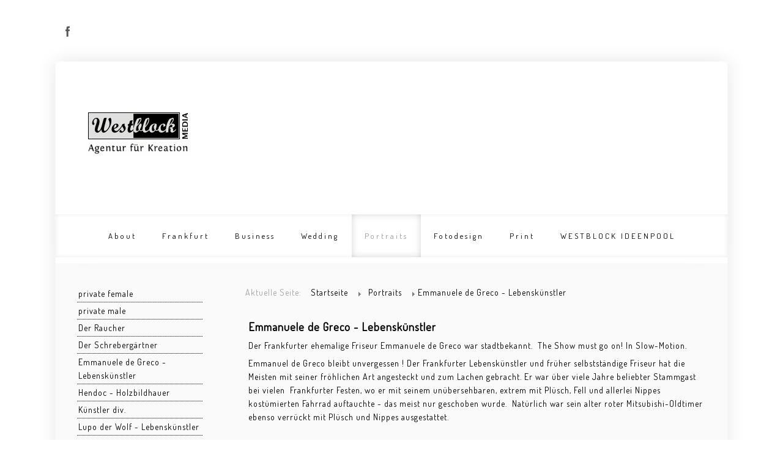

--- FILE ---
content_type: text/html; charset=utf-8
request_url: https://www.westblock-fotodesign.de/index.php/portraits/emmanuele-de-greco
body_size: 10951
content:

 





<!DOCTYPE html PUBLIC "-//W3C//DTD XHTML 1.0 Transitional//EN" "http://www.w3.org/TR/xhtml1/DTD/xhtml1-transitional.dtd">
<html xmlns="http://www.w3.org/1999/xhtml" xml:lang="de-de" lang="de-de" >
<head>
<base href="https://www.westblock-fotodesign.de/index.php/portraits/emmanuele-de-greco" />
	<meta http-equiv="content-type" content="text/html; charset=utf-8" />
	<meta name="keywords" content="westblock, jim brutto, frankfurt, fotograf, fotografie, fotostudio, fotodesign, werbefotografie, business, portraits, fine art, prints, reportagen, events, medizin, gesundheit, hochzeitsfotograf, ärzte, kliniken, krankenhäuser, photos, mode, produkt, gesundheitswesen, messe, wedding
" />
	<meta name="rights" content="WESTBLOCK MEDIA" />
	<meta name="description" content="WESTBLOCK FOTODESIGN|| Business-, Event-, Portrait- und Werbe-Fotografie | Foto-Produktionen | Verlag" />
	<meta name="generator" content="Joomla! - Open Source Content Management" />
	<title>Westblock Fotodesign - Emmanuele de Greco - Lebenskünstler</title>
	<link href="https://www.westblock-fotodesign.de/index.php/component/search/?Itemid=161&amp;format=opensearch" rel="search" title="Suchen Westblock Fotodesign" type="application/opensearchdescription+xml" />
	<link href="/templates/joomlage0081-canvas/favicon.ico" rel="shortcut icon" type="image/vnd.microsoft.icon" />
	<script type="application/json" class="joomla-script-options new">{"csrf.token":"8f70d3b16e872c54610bd10a39ddf69d","system.paths":{"root":"","base":""}}</script>
	<script src="/media/jui/js/jquery.min.js?b25bfa9502d8f0ec43534c9083cd9bd6" type="text/javascript"></script>
	<script src="/media/jui/js/jquery-noconflict.js?b25bfa9502d8f0ec43534c9083cd9bd6" type="text/javascript"></script>
	<script src="/media/jui/js/jquery-migrate.min.js?b25bfa9502d8f0ec43534c9083cd9bd6" type="text/javascript"></script>
	<script src="/media/system/js/caption.js?b25bfa9502d8f0ec43534c9083cd9bd6" type="text/javascript"></script>
	<script src="/media/system/js/mootools-core.js?b25bfa9502d8f0ec43534c9083cd9bd6" type="text/javascript"></script>
	<script src="/media/system/js/core.js?b25bfa9502d8f0ec43534c9083cd9bd6" type="text/javascript"></script>
	<script src="/media/system/js/mootools-more.js?b25bfa9502d8f0ec43534c9083cd9bd6" type="text/javascript"></script>
	<!--[if lt IE 9]><script src="/media/system/js/html5fallback.js?b25bfa9502d8f0ec43534c9083cd9bd6" type="text/javascript"></script><![endif]-->
	<script src="/media/jui/js/bootstrap.min.js?b25bfa9502d8f0ec43534c9083cd9bd6" type="text/javascript"></script>
	<script type="text/javascript">
jQuery(window).on('load',  function() {
				new JCaption('img.caption');
			});
	</script>
	<style type="text/css">.sige_cont_0 {width:247px;height:178px;float:left;display:inline-block;}
</style>
	<link rel="stylesheet" href="https://www.westblock-fotodesign.de/plugins/content/sige/plugin_sige/sige.css" type="text/css" media="screen" />
<script type="text/javascript" src="https://www.westblock-fotodesign.de/plugins/content/sige/plugin_sige/lytebox.js"></script>
<link rel="stylesheet" href="https://www.westblock-fotodesign.de/plugins/content/sige/plugin_sige/lytebox.css" type="text/css" media="screen" />

   

<link rel="stylesheet" href="/templates/system/css/system.css" type="text/css" />
<link rel="stylesheet" href="/templates/joomlage0081-canvas/css/reset.css" type="text/css" />
<link rel="stylesheet" href="/templates/joomlage0081-canvas/css/typo.css" type="text/css" />
<link rel="stylesheet" href="/templates/joomlage0081-canvas/css/bootstrap.css" type="text/css" />
<link rel="stylesheet" href="/templates/joomlage0081-canvas/css/font-awesome.css" type="text/css" />
<link rel="stylesheet" href="/templates/joomlage0081-canvas/css/animate.css" type="text/css" />
<link rel="stylesheet" href="/templates/joomlage0081-canvas/css/template.css" type="text/css" />
<link rel="stylesheet" href="/templates/joomlage0081-canvas/css/nexus.css" type="text/css" />

<!-- Font weight required for Headings and Titles -->
<link href='https://fonts.googleapis.com/css?family=Raleway:400,300,200,100,500,700,800,900,600' rel='stylesheet' type='text/css'>


<meta name="viewport" content="width=device-width, initial-scale=1, maximum-scale=1"/>
<link rel="stylesheet" href="/templates/joomlage0081-canvas/css/responsive-nav.css" type="text/css" />
<link rel="stylesheet" href="/templates/joomlage0081-canvas/css/responsive-nav-style.css" type="text/css" />
<link rel="stylesheet" href="/templates/joomlage0081-canvas/css/responsive.css" type="text/css" />


<style type="text/css">body{font-family:Lucida Sans Unicode, Lucida Grande, sans-serif }</style>


<link rel="stylesheet" type="text/css" href="https://fonts.googleapis.com/css?family=Ubuntu" />
<style type="text/css">h2{font-family:Ubuntu }</style>
<style type="text/css">.accordion div.accordion-group div.accordion-heading strong a.accordion-toggle{font-family:Ubuntu }</style>

<link rel="stylesheet" type="text/css" href="https://fonts.googleapis.com/css?family=Raleway" />
<style type="text/css">.module h3, .module_menu h3{font-family:Raleway }</style>

<link rel="stylesheet" type="text/css" href="https://fonts.googleapis.com/css?family=Happy Monkey" />
<style type="text/css">#hornav{font-family:Happy Monkey }</style>

<link rel="stylesheet" type="text/css" href="https://fonts.googleapis.com/css?family=Sans-Serif" />
<style type="text/css">.logo-text a{font-family:Sans-Serif }</style>



<style type="text/css">

/*-------------------------------------------------------------*/
/*---------------Start Global Parmameters Styling--------------*/
/*-------------------------------------------------------------*/

/*--Set Template Width--*/
.wrapper960, .backgrounds .content_background{width:1100px;}

@media only screen and (min-width: 960px) and (max-width: 1100px) {
.wrapper960 {width:960px !important;}
}

/*--Set Body Color--*/ 
body{background-color:#ffffff;}

/*--Set Background Image--*/ 
html{background:none !important;}

/*--End Background Image--*/

/*--Body font size--*/
body{font-size: 14px}


/*-------------------------------------------------------------*/
/*----------------------Wrapper Borders Styling----------------*/
/*-------------------------------------------------------------*/

/*--Set Border Radius on Top of Header Wrappers--*/
#header, #container_logo_menu_mobile .wrapper960{
	border-top-right-radius: 10px!important;
	border-top-left-radius: 10px!important;
}


/*--Set Border Color left and right on all Wrappers and contact slider--*/
#slideshow, #top_modules, #bottom_modules, #base, #main, #copyright-footermenu, #header, div#slide-contact.accordion div.accordion-group div.accordion-heading, #container_logo_menu_mobile .wrapper960, #mobile_search .inputbox{
    border-color: #f8f9f9!important;
}


/*--Set Border Radius on Bottom of Footer/copyright Wrappers--*/
#copyright-footermenu{
	border-bottom-right-radius: 10px!important;
	border-bottom-left-radius: 10px!important;
}

/*-------------------------------------------------------------*/
/*-----------------End Wrapper Borders Styling-----------------*/
/*-------------------------------------------------------------*/


/*-------------------------------------------------------------*/
/*----------------------Buttons Styling------------------------*/
/*-------------------------------------------------------------*/
/*--Styles Button Color--*/
.content_vote .btn, .btn.dropdown-toggle, .pager.pagenav a, .pager a, 
.btn-primary, span.content_vote input.btn, .btn,
.input-append .add-on, .input-prepend .add-on,
.btn.active, .btn:active, .btn:hover,.pagination ul,.readmore a.btn{background-color: #999999; border-color: #999999; }

#main span.content_vote input.btn{background-color: #999999 !important;}

/*buttons text, icons carets color styling*/
#main a.btn, #main a:hover.btn, button.btn, .pagenav, #main a.pagenav, #main a:hover.pagenav, #main ul.pager li.previous a, #main ul.pager li.next a, i, span.content_vote input.btn{color: #ffffff !important;}
.caret{border-top: 4px solid #ffffff !important;}
#main div#editor-xtd-buttons.btn-toolbar div.btn-toolbar a.btn,span.add-on{color: #ffffff !important; background-color: #999999 !important;}

.dropdown-menu li > a:hover,
.dropdown-menu li > a:focus,
.dropdown-submenu:hover > a {background-color: #999999 !important;}

/*--Print/Email Button Group Styling--*/
.btn-group a.btn, .btn-group > .btn, .btn-group > .dropdown-menu{background-color: #999999 !important; border-color: #999999 !important;}

/*--Print/Email Button Group icons,caret,text color styling--*/
div.btn-group a.btn i,div.btn-group ul.dropdown-menu li a i, #main div.btn-group ul.dropdown-menu li a, #main div.btn-group ul.dropdown-menu li a:hover{color: #ffffff !important;}
div.btn-group a.btn span.caret{border-top: 4px solid #ffffff !important;}
div.btn-group a.btn span.icon-cog{color: #ffffff !important;}

/*-------------------------------------------------------------*/
/*--------------------End Buttons Styling----------------------*/
/*-------------------------------------------------------------*/

/*--Input Boxes Styling - background color and text color--*/
.form-search input, .form-search textarea, .form-search select, 
.form-search .help-inline, .form-search .uneditable-input, 
.form-search .input-prepend, .form-search .input-append, 
.form-inline input, .form-inline textarea, .form-inline select, 
.form-inline .help-inline, .form-inline .uneditable-input,  
.form-horizontal input, .form-horizontal textarea, 
.form-horizontal select, .form-horizontal .help-inline, 
.form-horizontal .uneditable-input, .form-horizontal .input-prepend, 
.form-horizontal .input-append
{background-color:#ffffff !important; border-color: #ffffff !important; color: #999999 !important;}


/*--Tags Styling - background color and text color--*/
div.tags span a.label {background-color: #999999 !important;}
#main div.tags span a.label{color: #ffffff !important;}


/*-------------------------------------------------------------*/
/*---------------End Global Parmameters Styling----------------*/
/*-------------------------------------------------------------*/



/*--Load script to convert hex color to rgba--*/ 

/*-------------------------------------------------------------*/
/*------------Start Header Block Parmameters Styling-----------*/
/*-------------------------------------------------------------*/

/*--Header Wrapper background color and Opacity setting, logo/menu responsive container, container social mobile set color--*/

#header.block_holder, #container_logo_menu_mobile .wrapper960{
    background-color: #ffffff;
    background-color: rgba(255,255,255, 1 );
}


/*-----------------------Search Styling-------------------------------*/ 
/*--search background color-- */
#search input#mod-search-searchword.inputbox, #mobile_search .inputbox{background-color: #ffffff !important;}

/*--search text color-- */
#search input#mod-search-searchword.inputbox, #mobile_search .inputbox{color: #787878 !important;}

/*--search box positioning-- */
#search{top: -70px}
#search{right: 0px}
/*---------------------End Search Styling ----------------------------*/

/*----------------Social Icons Color Styling -----------*/ 
	
	/*--Social Icons Color light --*/ 
	#social ul li a{background-position: 0px 0px;}

	/*--------------End Social Icons Styling --------------*/


/*---------------------Header Custom Module Styling------------------------*/ 

/*--header custom module text color-- */
#custom{color: #a8a8a8}

/*--header custom module links colors-- */
#custom a{color: #a8a8a8}
#custom a:hover{color: #a8a8a8}

/*--header custom module positioning-- */
#custom{top: 0px}
#custom{left: 0px}

/*--------------------End Header Custom Module Styling---------------------*/

/*-------------------------------------------------------------*/
/*------------End Header Block Parmameters Styling-------------*/
/*-------------------------------------------------------------*/

/*-----------------------------------------------------------------*/
/*--------------------------Start Logo Styling---------------------*/
/*-----------------------------------------------------------------*/
/*--Set Logo Image position and locate logo image file--*/ 
#logo{left:50px}
#logo{top:80px}

.logo a {background: url(/images/content/logo_westblock_grau_170x74.gif) no-repeat; z-index:1;}
/*--End Set Logo Image position and locate logo image file--*/ 

/*--Text Colors for Logo and Slogan--*/ 
.logo-text a {color: #999999 }
p.site-slogan {color: #999999 }
/*-----------------------------------------------------------------*/
/*------------------------End Logo Styling-------------------------*/
/*-----------------------------------------------------------------*/

/*-----------------------------------------------------------------*/
/*--------------------------Start Menu Styling---------------------*/
/*-----------------------------------------------------------------*/
/*--Hornav Ul text color and dropdown background color and hornav hover color--*/
#hornav ul li a{color: #000000 }
#subMenusContainer ul, #subMenusContainer ol{background-color: #ffffff}
#subMenusContainer ul, #subMenusContainer ol{border:1px solid #ffffff}


#hornav li.active a, #hornav li.visited a, #hornav li:hover a, #hornav .mainMenuParentBtnFocused, #hornav .mainMenuParentBtnFocused:hover {color: #999999}
#hornav li.active a, #hornav li.visited a, #hornav li:hover a, #hornav .mainMenuParentBtnFocused, #hornav .mainMenuParentBtnFocused:hover {background-color: #ffffff}

/*--Hornav Bar Color-- */
#hornav {background-color: #ffffff }

/*--Hornav dropdown text color and text hover color-- */
#subMenusContainer a {color: #000000}
#subMenusContainer a:hover, #subMenusContainer a:focus, #subMenusContainer a.subMenuParentBtnFocused {color: #cccccc}


/*--Responsive Menu Toggle Switch-- Check to see if hornav hover color is white. If so then use Hover text color. Reason for this is the toggle requires
a background color other than white to show the menu image lines */
#nav-toggle {background-color: #999999}


/*--Responsive Menu nav a background color-- */
#nav a{background-color: #ffffff }

/*--Responsive Menu nav a text color-- */
#nav a{color: #999999 }
#nav a{background-color: #ffffff }

/*--Responsive Menu nav a sub menu item background color,link color,link hover color-- */
#nav ul ul a{color: #000000}
#nav ul ul a:hover{color: #cccccc}
#nav ul ul a{background-color: #ffffff}

/*-----------------------------------------------------------------*/
/*--------------------------End Menu Styling-----------------------*/
/*-----------------------------------------------------------------*/

/*-----------------------------------------------------------------*/
/*-------------Start Slideshow Block Parmameters Styling-----------*/
/*-----------------------------------------------------------------*/

/*--Slideshow Wrapper background color and Opacity setting--*/

#slideshow.block_holder{
    background-color: #ffffff;
    background-color: rgba(255,255,255, 1 );
}


/*--Slideshow Navigation color and Opacity setting--*/

.nivo-controlNavHolder{
    background-color: #ffffff;
    background-color: rgba(255,255,255, 0.1 );
}

/*-----------------------------------------------------------------*/
/*--------------End Slideshow Block Parmameters Styling------------*/
/*-----------------------------------------------------------------*/

/*-------------------------------------------------------------*/
/*--------Start Top Module Block Parmameters Styling--------*/
/*-------------------------------------------------------------*/

/*--Wrapper background color and Opacity setting--*/

#top_modules.block_holder{
    background-color: #ffffff;
    background-color: rgba(255,255,255, 1 );
}

/*--Container Text Color--*/
#top_modules{color:#999999 !important; }

/*--Container Link Color--*/
#top_modules a{color:#999999 !important; }

/*--Container Link Hover Color--*/
#top_modules a:hover{color:#999999 !important; }

/*--Container Module Head Text Color--*/
#top_modules .module h3, #top_modules .module_menu h3{color:#999999 !important; }

/*--Container Menu Link Color--*/
#top_modules .module ul.menu li a, #top_modules .module_menu ul.menu li a{color:#999999 !important; }
#top_modules .module ul a, #top_modules .module_menu ul a{border-color:#999999 !important; }

/*--Container Menu Link Hover Color--*/
#top_modules .module ul.menu li a:hover, #top_modules .module_menu ul.menu li a:hover{color:#999999 !important; }
#top_modules .module ul a:hover, #top_modules .module_menu ul a:hover{border-color:#999999 !important; }

/*-------------------------------------------------------------*/
/*---------End top Module Block Parmameters Styling---------*/
/*-------------------------------------------------------------*/


/*-------------------------------------------------------------*/
/*--------Start Main Content Block Parmameters Styling--------*/
/*-------------------------------------------------------------*/
/*--Wrapper background color and Opacity setting--*/

#main.block_holder{
    background-color: #fafafa;
    background-color: rgba(250,250,250, 1 );
}

/*--Article Title Color--*/ 
#content_full h2, #content_full h2 a:link, #content_full h2 a:visited, #content_full .content_header, #content_full .articleHead, #content_remainder h2, #content_remainder h2 a:link, #content_remainder h2 a:visited, #content_remainder .content_header, #content_remainder .articleHead, .breadcrumb li{color: #a2a2a2 !important;  }

/*--Container Text Color--*/
#main, ul.breadcrumb li span{color:#000000 !important; }

/*--Container Link Color--*/
#main a, .module ul.breadcrumb li a, .module_menu ul.breadcrumb li a{color:#a2a2a2 !important; }

/*--Container Link Hover Color--*/
#main a:hover{color:#a2a2a2 !important; }

/*--Container Module Head Text Color--*/
.sidecol_block .module h3, .sidecol_block .module_menu h3, .contenttop .module h3, .contenttop .module_menu h3, .contentbottom .module h3, .contentbottom .module_menu h3{color:#a2a2a2 !important; }

/*--Container Menu Link Color--*/
#main .module ul.menu li a, #main .module_menu ul.menu li a{color:#000000 !important; }
#main .module ul a, #main .module_menu ul a{border-color:#000000 !important; }

/*--Container Menu Link Hover Color--*/
#main .module ul.menu li a:hover, #main .module_menu ul.menu li a:hover{color:#858585 !important; }
#main .module ul a:hover, #main .module_menu ul a:hover{border-color:#858585 !important; }


/*--Accordion Headings (background color set to #main wrapper color--*/
div#slide-contact.accordion div.accordion-group div.accordion-heading{background-color: #fafafa !important; } 

/*-------------------------------------------------------------*/
/*---------End Main Content Block Parmameters Styling---------*/
/*-------------------------------------------------------------*/



/*-------------------------------------------------------------*/
/*--------Start Bottom Module Block Parmameters Styling--------*/
/*-------------------------------------------------------------*/
/*--Wrapper background color and Opacity setting--*/

#bottom_modules.block_holder{
    background-color: #ffffff;
    background-color: rgba(255,255,255, 1 );
}

/*--Container Text Color--*/
#bottom_modules{color:#999999 !important; }

/*--Container Link Color--*/
#bottom_modules a{color:#999999 !important; }

/*--Container Link Hover Color--*/
#bottom_modules a:hover{color:#999999 !important; }

/*--Container Module Head Text Color--*/
#bottom_modules .module h3, #bottom_modules .module_menu h3{color:#999999; }

/*--Container Menu Link Color--*/
#bottom_modules .module ul.menu li a, #bottom_modules .module_menu ul.menu li a{color:#999999 !important; }
#bottom_modules .module ul a, #bottom_modules .module_menu ul a{border-color:#999999 !important; }

/*--Container Menu Link Hover Color--*/
#bottom_modules .module ul.menu li a:hover, #bottom_modules .module_menu ul.menu li a:hover{color:#999999 !important;}
#bottom_modules .module ul a:hover, #bottom_modules .module_menu ul a:hover{border-color:#999999 !important; }


/*-------------------------------------------------------------*/
/*---------End Bottom Module Block Parmameters Styling---------*/
/*-------------------------------------------------------------*/

/*-------------------------------------------------------------*/
/*--------Start base Module Block Parmameters Styling--------*/
/*-------------------------------------------------------------*/

/*--Wrapper background color and Opacity setting--*/

#base.block_holder{
    background-color: #ebebeb;
    background-color: rgba(235,235,235, 1 );
}

/*--Container Text Color--*/
#base{color:#616161 !important;}

/*--Container Link Color--*/
#base a{color:#006a78 !important;}

/*--Container Link Hover Color--*/
#base a:hover{color:#ff4013 !important; }

/*--Container Module Head Text Color--*/
#base .module h3, #base .module_menu h3{color:#000000; }

/*--Container Menu Link Color--*/
#base .module ul.menu li a, #base .module_menu ul.menu li a{color:#ffffff !important; }
#base .module ul a, #base .module_menu ul a{border-color:#ffffff !important; }

/*--Container Menu Link Hover Color--*/
#base .module ul.menu li a:hover, #base .module_menu ul.menu li a:hover{color:#ffffff !important;}
#base .module ul a:hover, #base .module_menu ul a:hover{border-color:#ffffff !important;}

/*-------------------------------------------------------------*/
/*---------End base Module Block Parmameters Styling---------*/
/*-------------------------------------------------------------*/


/*-----------------------------------------------------------------*/
/*--------Start Copright / Footer Block Parmameters Styling--------*/
/*-----------------------------------------------------------------*/
/*--Wrapper background color and Opacity setting--*/

#copyright-footermenu.block_holder{
    background-color: #ffffff;
    background-color: rgba(255,255,255, 1 );
}

/*--Container Text Color--*/
#copyright-footermenu{color:#999999 !important; }

/*--Container Link Color--*/
#copyright-footermenu a{color:#999999 !important; }

/*--Container Link Hover Color--*/
#copyright-footermenu a:hover{color:#999999 !important; }

/*--Footer Menu Link Color--*/
#footermenu ul li a{color:#999999 !important; }
#footermenu ul li a{border-color:#999999 !important; }

/*--Footer Menu Link Hover Color--*/
#footermenu ul li a:hover{color:#999999 !important;}
#footermenu ul li a:hover{border-color:#999999 !important; }

/*-----------------------------------------------------------------*/
/*--------End Copright / Footer Block Parmameters Styling--------*/
/*-----------------------------------------------------------------*/


/*------------------------------------------------------------------*/
/*----------Start Style Side Column and Content Layout Divs---------*/
/*------------------------------------------------------------------*/
/*--Get Side Column widths from Parameters--*/
#sidecol_a {width: 25% }
#sidecol_b {width: 25% }

/*--Check and see what modules are toggled on/off then take away columns width, margin and border values from overall width*/
#content_remainder {width:75% }


/*Style Side Column A, Side Column B and Content Divs layout*/
	#sidecol_a {float:left;}
	#sidecol_b {float:left;}
	#content_remainder {float:left;}

/*Style Content, Side Column A, Side Column B Divs layout*/	
/*------------------------------------------------------------------*/
/*-----------End Style Side Column and Content Layout Divs----------*/
/*------------------------------------------------------------------*/

/*--Load Custom Css Styling--*/
</style>











<!-- Hornav Responsive Menu -->
<script type="text/javascript" src="/templates/joomlage0081-canvas/js/responsive-nav/responsive-nav.js" charset="utf-8"></script>

<!-- Animate css required script jquery.visible.js -->
<script type="text/javascript" src="/templates/joomlage0081-canvas/js/jquery.visible.js"></script>

<!-- Hornav Dropdown -->
<script type="text/javascript" src="/templates/joomlage0081-canvas/js/dropdown.js" charset="utf-8"></script>
<script type="text/javascript" >
window.addEvent('domready', function() {
	var myMenu = new MenuMatic();
});
</script>

<!-- Scroll to Top -->
<script type="text/javascript">
var $k = jQuery.noConflict();
    $k(document).ready(function(){
 
        $k(window).scroll(function(){
            if ($k(this).scrollTop() > 500) {
                $k('.scrollup').fadeIn();
            } else {
                $k('.scrollup').fadeOut();
            }
        });
 
        $k('.scrollup').click(function(){
            $k("html, body").animate({ scrollTop: 0 }, 900);
            return false;
        });
 
    });
</script> 

<!--[if IE 10]>
<link rel="stylesheet" href="/templates/joomlage0081-canvas/css/ie10.css" rel="stylesheet" type="text/css" />
<![endif]-->  

<!--[if IE 9]>
<link rel="stylesheet" href="/templates/joomlage0081-canvas/css/ie9.css" rel="stylesheet" type="text/css" />
<![endif]-->

<!--[if IE 8]>
<link rel="stylesheet" href="/templates/joomlage0081-canvas/css/ie8.css" rel="stylesheet" type="text/css" />
<![endif]-->

<!--[if IE 7]>
<link rel="stylesheet" href="/templates/joomlage0081-canvas/css/ie7.css" rel="stylesheet" type="text/css" />
<![endif]-->

<!--[if IE 6]>
<script type="text/javascript" src="/templates/joomlage0081-canvas/js/fix-png-ie6.js"></script>
<link rel="stylesheet" href="/templates/joomlage0081-canvas/css/ie6.css" rel="stylesheet" type="text/css" />
<script src="/templates/joomlage0081-canvas/js/ie6/warning.js"></script><script>window.onload=function(){e("/templates/joomlage0081-canvas/js/ie6/")}</script>
<![endif]-->


</head>

<body>
<a href="#" class="scrollup">Scroll</a>


<div class="content_background_container">
    <div class="backgrounds">
        <div class="content_background"></div>
    </div>


    <div class="content_background">
            <div id="container_header" class="container"><div class="wrapper960">
            <div id ="header" class="block_holder">

<div id="hornav">
    
<ul class="menu" id="moomenu">
<li class="item-121"><a href="/index.php" >About</a></li><li class="item-114 deeper parent"><a href="/index.php/frankfurt" >Frankfurt</a><ul><li class="item-129"><a href="/index.php/frankfurt/frankfurt-bei-nacht" >Frankfurt bei Nacht</a></li><li class="item-131"><a href="/index.php/frankfurt/frankfurt-im-nebel" >Frankfurt im Nebel</a></li><li class="item-125"><a href="/index.php/frankfurt/eiserner-steg" >Eiserner Steg</a></li><li class="item-126"><a href="/index.php/frankfurt/ezb-ecb" >EZB / ECB</a></li><li class="item-130"><a href="/index.php/frankfurt/gruenguertel" >Grüngürtel</a></li><li class="item-226"><a href="/index.php/frankfurt/hafenpark" >Hafenpark</a></li><li class="item-220"><a href="/index.php/frankfurt/kleinmarkthalle" >Kleinmarkthalle</a></li><li class="item-136"><a href="/index.php/frankfurt/lohrberg" >Lohrberg</a></li><li class="item-206"><a href="/index.php/frankfurt/ostend-nachts" >Ostend nachts</a></li><li class="item-134"><a href="/index.php/frankfurt/osthafen" >Osthafen</a></li><li class="item-135"><a href="/index.php/frankfurt/stadtansichten" >Stadtansichten</a></li></ul></li><li class="item-111 deeper parent"><a href="/index.php/business" >Business</a><ul><li class="item-124"><a href="/index.php/business/architektur" >Architektur</a></li><li class="item-242"><a href="/index.php/business/bau" >Bau</a></li><li class="item-221 deeper parent"><a href="/index.php/business/business-events" >Business Events</a><ul><li class="item-222"><a href="/index.php/business/business-events/20-jahre-feier-frankfurter-tafel" >20-Jahre-Feier Frankfurter Tafel</a></li></ul></li><li class="item-144"><a href="/index.php/business/business-interior" >Business Interior</a></li><li class="item-140"><a href="/index.php/business/business-portraits" >Business Portraits</a></li><li class="item-127 deeper parent"><a href="/index.php/business/events-fotoreportagen" >Events - Fotoreportagen</a><ul><li class="item-128"><a href="/index.php/business/events-fotoreportagen/bahnhofsviertelnacht" >Bahnhofsviertelnacht</a></li><li class="item-147"><a href="/index.php/business/events-fotoreportagen/bernemer-kerb" >Bernemer Kerb</a></li><li class="item-165"><a href="/index.php/business/events-fotoreportagen/cocoon-club-special-night" >Cocoon Club Special Night</a></li><li class="item-151"><a href="/index.php/business/events-fotoreportagen/forellengut" >Forellengut</a></li><li class="item-228"><a href="/index.php/business/events-fotoreportagen/hessenpark" >Hessenpark</a></li><li class="item-229"><a href="/index.php/business/events-fotoreportagen/hochheimer-markt" >Hochheimer Markt</a></li><li class="item-153"><a href="/index.php/business/events-fotoreportagen/luminale" >Luminale</a></li><li class="item-197"><a href="/index.php/business/events-fotoreportagen/obdachlosigkeit" >Obdachlosigkeit</a></li><li class="item-154"><a href="/index.php/business/events-fotoreportagen/oldtimer" >Oldtimer</a></li><li class="item-155"><a href="/index.php/business/events-fotoreportagen/orange-beach" >Orange Beach</a></li><li class="item-157"><a href="/index.php/business/events-fotoreportagen/phrix-industriedenkmal" >Phrix Industriedenkmal</a></li><li class="item-158"><a href="/index.php/business/events-fotoreportagen/ruegen" >Rügen</a></li><li class="item-152"><a href="/index.php/business/events-fotoreportagen/schirn-kingqueen-of-glam-contest" >SCHIRN Kingqueen of Glam Contest</a></li><li class="item-202"><a href="/index.php/business/events-fotoreportagen/skulpturen-im-park" >Skulpturen im Park</a></li><li class="item-227"><a href="/index.php/business/events-fotoreportagen/sommerwerft" >Sommerwerft</a></li><li class="item-219"><a href="/index.php/business/events-fotoreportagen/unvollendete-bruecke" >Unvollendete Brücke</a></li></ul></li><li class="item-137 deeper parent"><a href="/index.php/business/food" >Food</a><ul><li class="item-167"><a href="/index.php/business/food/food-baeckerei" >Food Bäckerei</a></li><li class="item-168"><a href="/index.php/business/food/food-confiserie" >Food Confiserie</a></li><li class="item-169"><a href="/index.php/business/food/food-gastronomie" >Food Gastronomie</a></li><li class="item-170"><a href="/index.php/business/food/food-gewuerze" >Food Gewürze</a></li></ul></li><li class="item-138"><a href="/index.php/business/gastronomie" >Gastronomie</a></li><li class="item-139"><a href="/index.php/business/handel-handwerk" >Handel - Handwerk</a></li><li class="item-145"><a href="/index.php/business/medizin-gesundheitswesen" >Medizin - Gesundheitswesen</a></li><li class="item-141"><a href="/index.php/business/messe" >Messe</a></li><li class="item-142"><a href="/index.php/business/mode" >Mode</a></li><li class="item-143"><a href="/index.php/business/produkte" >Produkte</a></li><li class="item-173"><a href="/index.php/business/vips" >VIPs</a></li><li class="item-146"><a href="/index.php/business/werbefotografie" >Werbefotografie</a></li></ul></li><li class="item-110"><a href="/index.php/wedding" >Wedding</a></li><li class="item-109 active deeper parent"><a href="/index.php/portraits" >Portraits</a><ul><li class="item-159"><a href="/index.php/portraits/private-female" >private female</a></li><li class="item-160"><a href="/index.php/portraits/private-male" >private male</a></li><li class="item-176"><a href="/index.php/portraits/der-raucher" >Der Raucher</a></li><li class="item-218"><a href="/index.php/portraits/der-schrebergaertner" >Der Schrebergärtner</a></li><li class="item-161 current active"><a href="/index.php/portraits/emmanuele-de-greco" >Emmanuele de Greco - Lebenskünstler</a></li><li class="item-162"><a href="/index.php/portraits/hendoc-holzbildhauer" >Hendoc - Holzbildhauer</a></li><li class="item-174"><a href="/index.php/portraits/kuenstler-div" >Künstler div.</a></li><li class="item-210"><a href="/index.php/portraits/lupo-der-wolf-lebenskuenstler" >Lupo der Wolf - Lebenskünstler</a></li><li class="item-175"><a href="/index.php/portraits/rummelsnuff" >Rummelsnuff</a></li><li class="item-163 deeper parent"><a href="/index.php/portraits/travestie" >Travestie &amp; Freaks</a><ul><li class="item-164"><a href="/index.php/portraits/travestie/hysterik-klamour" >Hysterik Klamour</a></li><li class="item-171"><a href="/index.php/portraits/travestie/freaks-more" >Freaks &amp; more</a></li><li class="item-172"><a href="/index.php/portraits/travestie/travestie-glam" >Travestie Glam</a></li></ul></li></ul></li><li class="item-112 deeper parent"><a href="/index.php/fotodesign" >Fotodesign</a><ul><li class="item-122"><a href="/index.php/fotodesign/artwork" >Artwork</a></li><li class="item-183 deeper parent"><a href="/index.php/fotodesign/inszenierungen" >Inszenierungen</a><ul><li class="item-185"><a href="/index.php/fotodesign/inszenierungen/bang-bang" >Bang Bang</a></li><li class="item-188"><a href="/index.php/fotodesign/inszenierungen/marlene-rastet-aus" >Marlene rastet aus</a></li><li class="item-189"><a href="/index.php/fotodesign/inszenierungen/wuerstchen-essen" >Würstchen essen</a></li></ul></li><li class="item-190"><a href="/index.php/fotodesign/black-white" >Black &amp; White</a></li><li class="item-178 deeper parent"><a href="/index.php/fotodesign/erotik" >Erotik</a><ul><li class="item-179"><a href="/index.php/fotodesign/erotik/erotik-25-desires" >Erotik - 25 Desires</a></li><li class="item-180"><a href="/index.php/fotodesign/erotik/erotik-chocolate-cream-girls" >Erotik - Chocolate Cream Girls</a></li><li class="item-181"><a href="/index.php/fotodesign/erotik/erotik-red-blonde-more" >Erotik - Red, blonde &amp; more</a></li><li class="item-182"><a href="/index.php/fotodesign/erotik/erotik-pik-dame" >Erotik - Pik Dame</a></li></ul></li><li class="item-211 deeper parent"><a href="/index.php/fotodesign/farbe" >Farbe</a><ul><li class="item-209"><a href="/index.php/fotodesign/farbe/blau" >Blau</a></li><li class="item-212"><a href="/index.php/fotodesign/farbe/gelb" >Gelb</a></li><li class="item-238"><a href="/index.php/fotodesign/farbe/orange" >Orange</a></li><li class="item-213"><a href="/index.php/fotodesign/farbe/rot" >Rot</a></li><li class="item-214"><a href="/index.php/fotodesign/farbe/gruen" >Grün</a></li></ul></li><li class="item-217"><a href="/index.php/fotodesign/glas-architektur" >Glas + Architektur</a></li><li class="item-191 deeper parent"><a href="/index.php/fotodesign/morbides" >Morbides</a><ul><li class="item-148"><a href="/index.php/fotodesign/morbides/buckelvolvo-autofriedhof" >Buckelvolvo Autofriedhof</a></li><li class="item-198"><a href="/index.php/fotodesign/morbides/puppenende" >Das Ende der Puppen</a></li><li class="item-201"><a href="/index.php/fotodesign/morbides/gelb-und-rostig" >Gelb und rostig</a></li><li class="item-207"><a href="/index.php/fotodesign/morbides/kompost" >Kompost</a></li><li class="item-205"><a href="/index.php/fotodesign/morbides/tote-katze-mit-obst" >Tote Katze mit Obst</a></li></ul></li><li class="item-199"><a href="/index.php/fotodesign/musiker" >Musiker</a></li><li class="item-177 deeper parent"><a href="/index.php/fotodesign/natur" >Natur</a><ul><li class="item-203"><a href="/index.php/fotodesign/natur/baeume-wald-rinden" >Bäume, Wald &amp; Rinden</a></li><li class="item-204"><a href="/index.php/fotodesign/natur/blumen-blueten" >Blumen &amp; Blüten</a></li><li class="item-150"><a href="/index.php/fotodesign/natur/feldberg-im-winter" >Feldberg im Winter</a></li><li class="item-200"><a href="/index.php/fotodesign/natur/herbst" >Herbst</a></li><li class="item-208"><a href="/index.php/fotodesign/natur/wasser-wellen-strand" >Wasser, Wellen &amp; Strand</a></li><li class="item-216"><a href="/index.php/fotodesign/natur/nebel" >Nebel</a></li></ul></li><li class="item-192"><a href="/index.php/fotodesign/spuren-im-verkehr" >Spuren im Verkehr</a></li><li class="item-215"><a href="/index.php/fotodesign/strukturen-abstrakt" >Strukturen / Abstrakt</a></li><li class="item-193"><a href="/index.php/fotodesign/wartehaeuschen" >Wartehäuschen</a></li></ul></li><li class="item-120 deeper parent"><a href="/index.php/print" >Print</a><ul><li class="item-115"><a href="/index.php/print/fotokalender" >Fotokalender</a></li></ul></li><li class="item-243"><a href="https://www.westblock.de" target="_blank" >WESTBLOCK IDEENPOOL</a></li></ul>
</div>

<div class="clear"></div>  
	<div id="header_items">
        <div id="social">
            <ul>
            
            
            
                            <li class="social-facebook"><a href="https://www.facebook.com/pages/Westblock-Fotodesign/827593317321226" title="Facebook"></a></li>
            
            
            
            
            
            
            
            
            
            
            
                        </ul>
            </div>	
    

 
<div id="logo">
    <div class="logo_container">		
                <div class="logo"> <a href="/index.php" title=""><span>
           
          </span></a> </div>
                </div>
</div>
<div class="clear"></div>
</div>

</div>            </div></div>

            <div id="container_social_mobile" class="container"><div class="wrapper960">
            <div id ="social_mobile" class="block_holder">  
	<div id="header_items">
        <div id="social">
            <ul>
            
            
            
                            <li class="social-facebook"><a href="https://www.facebook.com/pages/Westblock-Fotodesign/827593317321226" title="Facebook"></a></li>
            
            
            
            
            
            
            
            
            
            
            
                        </ul>
        </div>  



</div>

</div>
            </div></div>

            <div id="container_logo_menu_mobile" class="container"><div class="wrapper960">
            <div id ="logo_mobile">
      
	    <a href="/index.php"><img src=/templates/joomlage0081-canvas/images/logo_mobile.png alt='default_mobilelogo' /></a>
   
        </div>

<div id ="nav">
    
<ul class="menu" id="mobile">
<li class="item-121"><a href="/index.php" >About</a></li><li class="item-114 deeper parent"><a href="/index.php/frankfurt" >Frankfurt</a><ul><li class="item-129"><a href="/index.php/frankfurt/frankfurt-bei-nacht" >Frankfurt bei Nacht</a></li><li class="item-131"><a href="/index.php/frankfurt/frankfurt-im-nebel" >Frankfurt im Nebel</a></li><li class="item-125"><a href="/index.php/frankfurt/eiserner-steg" >Eiserner Steg</a></li><li class="item-126"><a href="/index.php/frankfurt/ezb-ecb" >EZB / ECB</a></li><li class="item-130"><a href="/index.php/frankfurt/gruenguertel" >Grüngürtel</a></li><li class="item-226"><a href="/index.php/frankfurt/hafenpark" >Hafenpark</a></li><li class="item-220"><a href="/index.php/frankfurt/kleinmarkthalle" >Kleinmarkthalle</a></li><li class="item-136"><a href="/index.php/frankfurt/lohrberg" >Lohrberg</a></li><li class="item-206"><a href="/index.php/frankfurt/ostend-nachts" >Ostend nachts</a></li><li class="item-134"><a href="/index.php/frankfurt/osthafen" >Osthafen</a></li><li class="item-135"><a href="/index.php/frankfurt/stadtansichten" >Stadtansichten</a></li></ul></li><li class="item-111 deeper parent"><a href="/index.php/business" >Business</a><ul><li class="item-124"><a href="/index.php/business/architektur" >Architektur</a></li><li class="item-242"><a href="/index.php/business/bau" >Bau</a></li><li class="item-221 deeper parent"><a href="/index.php/business/business-events" >Business Events</a><ul><li class="item-222"><a href="/index.php/business/business-events/20-jahre-feier-frankfurter-tafel" >20-Jahre-Feier Frankfurter Tafel</a></li></ul></li><li class="item-144"><a href="/index.php/business/business-interior" >Business Interior</a></li><li class="item-140"><a href="/index.php/business/business-portraits" >Business Portraits</a></li><li class="item-127 deeper parent"><a href="/index.php/business/events-fotoreportagen" >Events - Fotoreportagen</a><ul><li class="item-128"><a href="/index.php/business/events-fotoreportagen/bahnhofsviertelnacht" >Bahnhofsviertelnacht</a></li><li class="item-147"><a href="/index.php/business/events-fotoreportagen/bernemer-kerb" >Bernemer Kerb</a></li><li class="item-165"><a href="/index.php/business/events-fotoreportagen/cocoon-club-special-night" >Cocoon Club Special Night</a></li><li class="item-151"><a href="/index.php/business/events-fotoreportagen/forellengut" >Forellengut</a></li><li class="item-228"><a href="/index.php/business/events-fotoreportagen/hessenpark" >Hessenpark</a></li><li class="item-229"><a href="/index.php/business/events-fotoreportagen/hochheimer-markt" >Hochheimer Markt</a></li><li class="item-153"><a href="/index.php/business/events-fotoreportagen/luminale" >Luminale</a></li><li class="item-197"><a href="/index.php/business/events-fotoreportagen/obdachlosigkeit" >Obdachlosigkeit</a></li><li class="item-154"><a href="/index.php/business/events-fotoreportagen/oldtimer" >Oldtimer</a></li><li class="item-155"><a href="/index.php/business/events-fotoreportagen/orange-beach" >Orange Beach</a></li><li class="item-157"><a href="/index.php/business/events-fotoreportagen/phrix-industriedenkmal" >Phrix Industriedenkmal</a></li><li class="item-158"><a href="/index.php/business/events-fotoreportagen/ruegen" >Rügen</a></li><li class="item-152"><a href="/index.php/business/events-fotoreportagen/schirn-kingqueen-of-glam-contest" >SCHIRN Kingqueen of Glam Contest</a></li><li class="item-202"><a href="/index.php/business/events-fotoreportagen/skulpturen-im-park" >Skulpturen im Park</a></li><li class="item-227"><a href="/index.php/business/events-fotoreportagen/sommerwerft" >Sommerwerft</a></li><li class="item-219"><a href="/index.php/business/events-fotoreportagen/unvollendete-bruecke" >Unvollendete Brücke</a></li></ul></li><li class="item-137 deeper parent"><a href="/index.php/business/food" >Food</a><ul><li class="item-167"><a href="/index.php/business/food/food-baeckerei" >Food Bäckerei</a></li><li class="item-168"><a href="/index.php/business/food/food-confiserie" >Food Confiserie</a></li><li class="item-169"><a href="/index.php/business/food/food-gastronomie" >Food Gastronomie</a></li><li class="item-170"><a href="/index.php/business/food/food-gewuerze" >Food Gewürze</a></li></ul></li><li class="item-138"><a href="/index.php/business/gastronomie" >Gastronomie</a></li><li class="item-139"><a href="/index.php/business/handel-handwerk" >Handel - Handwerk</a></li><li class="item-145"><a href="/index.php/business/medizin-gesundheitswesen" >Medizin - Gesundheitswesen</a></li><li class="item-141"><a href="/index.php/business/messe" >Messe</a></li><li class="item-142"><a href="/index.php/business/mode" >Mode</a></li><li class="item-143"><a href="/index.php/business/produkte" >Produkte</a></li><li class="item-173"><a href="/index.php/business/vips" >VIPs</a></li><li class="item-146"><a href="/index.php/business/werbefotografie" >Werbefotografie</a></li></ul></li><li class="item-110"><a href="/index.php/wedding" >Wedding</a></li><li class="item-109 active deeper parent"><a href="/index.php/portraits" >Portraits</a><ul><li class="item-159"><a href="/index.php/portraits/private-female" >private female</a></li><li class="item-160"><a href="/index.php/portraits/private-male" >private male</a></li><li class="item-176"><a href="/index.php/portraits/der-raucher" >Der Raucher</a></li><li class="item-218"><a href="/index.php/portraits/der-schrebergaertner" >Der Schrebergärtner</a></li><li class="item-161 current active"><a href="/index.php/portraits/emmanuele-de-greco" >Emmanuele de Greco - Lebenskünstler</a></li><li class="item-162"><a href="/index.php/portraits/hendoc-holzbildhauer" >Hendoc - Holzbildhauer</a></li><li class="item-174"><a href="/index.php/portraits/kuenstler-div" >Künstler div.</a></li><li class="item-210"><a href="/index.php/portraits/lupo-der-wolf-lebenskuenstler" >Lupo der Wolf - Lebenskünstler</a></li><li class="item-175"><a href="/index.php/portraits/rummelsnuff" >Rummelsnuff</a></li><li class="item-163 deeper parent"><a href="/index.php/portraits/travestie" >Travestie &amp; Freaks</a><ul><li class="item-164"><a href="/index.php/portraits/travestie/hysterik-klamour" >Hysterik Klamour</a></li><li class="item-171"><a href="/index.php/portraits/travestie/freaks-more" >Freaks &amp; more</a></li><li class="item-172"><a href="/index.php/portraits/travestie/travestie-glam" >Travestie Glam</a></li></ul></li></ul></li><li class="item-112 deeper parent"><a href="/index.php/fotodesign" >Fotodesign</a><ul><li class="item-122"><a href="/index.php/fotodesign/artwork" >Artwork</a></li><li class="item-183 deeper parent"><a href="/index.php/fotodesign/inszenierungen" >Inszenierungen</a><ul><li class="item-185"><a href="/index.php/fotodesign/inszenierungen/bang-bang" >Bang Bang</a></li><li class="item-188"><a href="/index.php/fotodesign/inszenierungen/marlene-rastet-aus" >Marlene rastet aus</a></li><li class="item-189"><a href="/index.php/fotodesign/inszenierungen/wuerstchen-essen" >Würstchen essen</a></li></ul></li><li class="item-190"><a href="/index.php/fotodesign/black-white" >Black &amp; White</a></li><li class="item-178 deeper parent"><a href="/index.php/fotodesign/erotik" >Erotik</a><ul><li class="item-179"><a href="/index.php/fotodesign/erotik/erotik-25-desires" >Erotik - 25 Desires</a></li><li class="item-180"><a href="/index.php/fotodesign/erotik/erotik-chocolate-cream-girls" >Erotik - Chocolate Cream Girls</a></li><li class="item-181"><a href="/index.php/fotodesign/erotik/erotik-red-blonde-more" >Erotik - Red, blonde &amp; more</a></li><li class="item-182"><a href="/index.php/fotodesign/erotik/erotik-pik-dame" >Erotik - Pik Dame</a></li></ul></li><li class="item-211 deeper parent"><a href="/index.php/fotodesign/farbe" >Farbe</a><ul><li class="item-209"><a href="/index.php/fotodesign/farbe/blau" >Blau</a></li><li class="item-212"><a href="/index.php/fotodesign/farbe/gelb" >Gelb</a></li><li class="item-238"><a href="/index.php/fotodesign/farbe/orange" >Orange</a></li><li class="item-213"><a href="/index.php/fotodesign/farbe/rot" >Rot</a></li><li class="item-214"><a href="/index.php/fotodesign/farbe/gruen" >Grün</a></li></ul></li><li class="item-217"><a href="/index.php/fotodesign/glas-architektur" >Glas + Architektur</a></li><li class="item-191 deeper parent"><a href="/index.php/fotodesign/morbides" >Morbides</a><ul><li class="item-148"><a href="/index.php/fotodesign/morbides/buckelvolvo-autofriedhof" >Buckelvolvo Autofriedhof</a></li><li class="item-198"><a href="/index.php/fotodesign/morbides/puppenende" >Das Ende der Puppen</a></li><li class="item-201"><a href="/index.php/fotodesign/morbides/gelb-und-rostig" >Gelb und rostig</a></li><li class="item-207"><a href="/index.php/fotodesign/morbides/kompost" >Kompost</a></li><li class="item-205"><a href="/index.php/fotodesign/morbides/tote-katze-mit-obst" >Tote Katze mit Obst</a></li></ul></li><li class="item-199"><a href="/index.php/fotodesign/musiker" >Musiker</a></li><li class="item-177 deeper parent"><a href="/index.php/fotodesign/natur" >Natur</a><ul><li class="item-203"><a href="/index.php/fotodesign/natur/baeume-wald-rinden" >Bäume, Wald &amp; Rinden</a></li><li class="item-204"><a href="/index.php/fotodesign/natur/blumen-blueten" >Blumen &amp; Blüten</a></li><li class="item-150"><a href="/index.php/fotodesign/natur/feldberg-im-winter" >Feldberg im Winter</a></li><li class="item-200"><a href="/index.php/fotodesign/natur/herbst" >Herbst</a></li><li class="item-208"><a href="/index.php/fotodesign/natur/wasser-wellen-strand" >Wasser, Wellen &amp; Strand</a></li><li class="item-216"><a href="/index.php/fotodesign/natur/nebel" >Nebel</a></li></ul></li><li class="item-192"><a href="/index.php/fotodesign/spuren-im-verkehr" >Spuren im Verkehr</a></li><li class="item-215"><a href="/index.php/fotodesign/strukturen-abstrakt" >Strukturen / Abstrakt</a></li><li class="item-193"><a href="/index.php/fotodesign/wartehaeuschen" >Wartehäuschen</a></li></ul></li><li class="item-120 deeper parent"><a href="/index.php/print" >Print</a><ul><li class="item-115"><a href="/index.php/print/fotokalender" >Fotokalender</a></li></ul></li><li class="item-243"><a href="https://www.westblock.de" target="_blank" >WESTBLOCK IDEENPOOL</a></li></ul>
</div>
<div class="clear"></div>            </div></div>

            

            
            <div id="container_maincontent_bg">
            <div id="container_main" class="container"><div class="wrapper960">
            <!--Setting up Layout for MainContent and Side Columns. Check to see if modules are enabled or disabled in the sidecolumns-->


<div id ="main" class="block_holder">

<!--Side Columns Layout-->                          
    <div id="sidecol_a">
        <div class="sidecol_block">
            
		<div class="module">
			<div class="module_padding">
								<div class="module_content">
				
<ul class="menu">
<li class="item-159"><a href="/index.php/portraits/private-female" >private female</a></li><li class="item-160"><a href="/index.php/portraits/private-male" >private male</a></li><li class="item-176"><a href="/index.php/portraits/der-raucher" >Der Raucher</a></li><li class="item-218"><a href="/index.php/portraits/der-schrebergaertner" >Der Schrebergärtner</a></li><li class="item-161 current active"><a href="/index.php/portraits/emmanuele-de-greco" >Emmanuele de Greco - Lebenskünstler</a></li><li class="item-162"><a href="/index.php/portraits/hendoc-holzbildhauer" >Hendoc - Holzbildhauer</a></li><li class="item-174"><a href="/index.php/portraits/kuenstler-div" >Künstler div.</a></li><li class="item-210"><a href="/index.php/portraits/lupo-der-wolf-lebenskuenstler" >Lupo der Wolf - Lebenskünstler</a></li><li class="item-175"><a href="/index.php/portraits/rummelsnuff" >Rummelsnuff</a></li><li class="item-163 parent"><a href="/index.php/portraits/travestie" >Travestie &amp; Freaks</a></li></ul>
				</div> 
			</div>
		</div>
	
		<div class="module">
			<div class="module_padding">
								<div class="module_content">
				

<div class="custom"  >
	<p><img style="display: block; margin-left: auto; margin-right: auto;" src="/images/content/logo_berufsfotografen_138x138.gif" alt="" /></p></div>
				</div> 
			</div>
		</div>
	
        </div>
    </div>
       
    
<!--End Side Columns Layout-->


<!--Find Content width and show component area-->
<div id="content_remainder">

<div id ="breadcrumb" class="block_holder">
    <div id="breadcrumb-1"><div class="module_margin">
        
		<div class="module">
			<div class="module_padding">
								<div class="module_content">
				<div aria-label="Breadcrumbs" role="navigation">
	<ul itemscope itemtype="https://schema.org/BreadcrumbList" class="breadcrumb">
					<li>
				Aktuelle Seite: &#160;
			</li>
		
						<li itemprop="itemListElement" itemscope itemtype="https://schema.org/ListItem">
											<a itemprop="item" href="/index.php" class="pathway"><span itemprop="name">Startseite</span></a>
					
											<span class="divider">
							<img src="/templates/joomlage0081-canvas/images/system/arrow.png" alt="" />						</span>
										<meta itemprop="position" content="1">
				</li>
							<li itemprop="itemListElement" itemscope itemtype="https://schema.org/ListItem">
											<a itemprop="item" href="/index.php/portraits" class="pathway"><span itemprop="name">Portraits</span></a>
					
											<span class="divider">
							<img src="/templates/joomlage0081-canvas/images/system/arrow.png" alt="" />						</span>
										<meta itemprop="position" content="2">
				</li>
							<li itemprop="itemListElement" itemscope itemtype="https://schema.org/ListItem" class="active">
					<span itemprop="name">
						Emmanuele de Greco - Lebenskünstler					</span>
					<meta itemprop="position" content="3">
				</li>
				</ul>
</div>
				</div> 
			</div>
		</div>
	
    </div></div>
    <div class="clear"></div>
</div>

<!--Modules ContentTop-->
            
<!--End Modules ContentTop-->

 	<div class="maincontent">
            <div class="message">
                                    <div id="system-message-container">
	</div>

                            </div>
        <div class="item-page" itemscope itemtype="https://schema.org/Article">
	<meta itemprop="inLanguage" content="de-DE" />
	
		
						
		
	
	
		
								<div itemprop="articleBody">
		<h1>Emmanuele de Greco - Lebenskünstler</h1>
<p>Der Frankfurter ehemalige Friseur Emmanuele de Greco war stadtbekannt.  The Show must go on! In Slow-Motion.</p>
<p><span class="d2edcug0 hpfvmrgz qv66sw1b c1et5uql lr9zc1uh a8c37x1j fe6kdd0r mau55g9w c8b282yb keod5gw0 nxhoafnm aigsh9s9 d3f4x2em iv3no6db jq4qci2q a3bd9o3v b1v8xokw oo9gr5id hzawbc8m" dir="auto">Emmanuel de Greco bleibt unvergessen ! Der Frankfurter Lebenskünstler und früher selbstständige Friseur hat die Meisten mit seiner fröhlichen Art angesteckt und zum Lachen gebracht. Er war über viele Jahre beliebter Stammgast bei vielen  Frankfurter Festen, wo er mit seinem unübersehbaren, extrem mit Plüsch, Fell und allerlei Nippes kostümierten Fahrrad auftauchte - das meist nur geschoben wurde.  Natürlich war sein alter roter Mitsubishi-Oldtimer ebenso verrückt mit Plüsch und Nippes ausgestattet.<br /><br /> Er wohnte direkt an der Konstablerwache, wo er am Wochenende des 15./16. Oktober 2018 auf der Straße zusammenbrach und verstarb. Sein Alter und seinen wahren Namen konnte der gebürtige Grieche immer für sich bewahren, auch, dass er in völliger Armut lebte. Er bleibt uns allen in Erinnerung und unvergessen.</span></p>
<!-- Simple Image Gallery Extended - Plugin Joomla! 3 - Kubik-Rubik Joomla! Extensions --><ul class="sige"><li class="sige_cont_0"><span class="sige_thumb"><a href="https://www.westblock-fotodesign.de/images/emmanuele-de-greco/bornheim-588.jpg" rel="lytebox.sig0" title="" ><img alt="bornheim-588" title="bornheim-588" src="https://www.westblock-fotodesign.de/plugins/content/sige/plugin_sige/showthumb.php?img=/images/emmanuele-de-greco/bornheim-588.jpg&amp;width=222&amp;height=148&amp;quality=80&amp;ratio=1&amp;crop=0&amp;crop_factor=50&amp;thumbdetail=0" /></a></span></li><li class="sige_cont_0"><span class="sige_thumb"><a href="https://www.westblock-fotodesign.de/images/emmanuele-de-greco/el-greco-00001.jpg" rel="lytebox.sig0" title="" ><img alt="el-greco-00001" title="el-greco-00001" src="https://www.westblock-fotodesign.de/plugins/content/sige/plugin_sige/showthumb.php?img=/images/emmanuele-de-greco/el-greco-00001.jpg&amp;width=222&amp;height=148&amp;quality=80&amp;ratio=1&amp;crop=0&amp;crop_factor=50&amp;thumbdetail=0" /></a></span></li><li class="sige_cont_0"><span class="sige_thumb"><a href="https://www.westblock-fotodesign.de/images/emmanuele-de-greco/el-greco-00002.jpg" rel="lytebox.sig0" title="" ><img alt="el-greco-00002" title="el-greco-00002" src="https://www.westblock-fotodesign.de/plugins/content/sige/plugin_sige/showthumb.php?img=/images/emmanuele-de-greco/el-greco-00002.jpg&amp;width=222&amp;height=148&amp;quality=80&amp;ratio=1&amp;crop=0&amp;crop_factor=50&amp;thumbdetail=0" /></a></span></li><li class="sige_cont_0"><span class="sige_thumb"><a href="https://www.westblock-fotodesign.de/images/emmanuele-de-greco/el-greco-00003.jpg" rel="lytebox.sig0" title="" ><img alt="el-greco-00003" title="el-greco-00003" src="https://www.westblock-fotodesign.de/plugins/content/sige/plugin_sige/showthumb.php?img=/images/emmanuele-de-greco/el-greco-00003.jpg&amp;width=222&amp;height=148&amp;quality=80&amp;ratio=1&amp;crop=0&amp;crop_factor=50&amp;thumbdetail=0" /></a></span></li><li class="sige_cont_0"><span class="sige_thumb"><a href="https://www.westblock-fotodesign.de/images/emmanuele-de-greco/el-greco-00004.jpg" rel="lytebox.sig0" title="" ><img alt="el-greco-00004" title="el-greco-00004" src="https://www.westblock-fotodesign.de/plugins/content/sige/plugin_sige/showthumb.php?img=/images/emmanuele-de-greco/el-greco-00004.jpg&amp;width=222&amp;height=148&amp;quality=80&amp;ratio=1&amp;crop=0&amp;crop_factor=50&amp;thumbdetail=0" /></a></span></li><li class="sige_cont_0"><span class="sige_thumb"><a href="https://www.westblock-fotodesign.de/images/emmanuele-de-greco/el-greco-00005.jpg" rel="lytebox.sig0" title="" ><img alt="el-greco-00005" title="el-greco-00005" src="https://www.westblock-fotodesign.de/plugins/content/sige/plugin_sige/showthumb.php?img=/images/emmanuele-de-greco/el-greco-00005.jpg&amp;width=222&amp;height=148&amp;quality=80&amp;ratio=1&amp;crop=0&amp;crop_factor=50&amp;thumbdetail=0" /></a></span></li><li class="sige_cont_0"><span class="sige_thumb"><a href="https://www.westblock-fotodesign.de/images/emmanuele-de-greco/el-greco-00006.jpg" rel="lytebox.sig0" title="" ><img alt="el-greco-00006" title="el-greco-00006" src="https://www.westblock-fotodesign.de/plugins/content/sige/plugin_sige/showthumb.php?img=/images/emmanuele-de-greco/el-greco-00006.jpg&amp;width=222&amp;height=148&amp;quality=80&amp;ratio=1&amp;crop=0&amp;crop_factor=50&amp;thumbdetail=0" /></a></span></li><li class="sige_cont_0"><span class="sige_thumb"><a href="https://www.westblock-fotodesign.de/images/emmanuele-de-greco/el-greco-00007.jpg" rel="lytebox.sig0" title="" ><img alt="el-greco-00007" title="el-greco-00007" src="https://www.westblock-fotodesign.de/plugins/content/sige/plugin_sige/showthumb.php?img=/images/emmanuele-de-greco/el-greco-00007.jpg&amp;width=222&amp;height=148&amp;quality=80&amp;ratio=1&amp;crop=0&amp;crop_factor=50&amp;thumbdetail=0" /></a></span></li><li class="sige_cont_0"><span class="sige_thumb"><a href="https://www.westblock-fotodesign.de/images/emmanuele-de-greco/el-greco-00008.jpg" rel="lytebox.sig0" title="" ><img alt="el-greco-00008" title="el-greco-00008" src="https://www.westblock-fotodesign.de/plugins/content/sige/plugin_sige/showthumb.php?img=/images/emmanuele-de-greco/el-greco-00008.jpg&amp;width=222&amp;height=148&amp;quality=80&amp;ratio=1&amp;crop=0&amp;crop_factor=50&amp;thumbdetail=0" /></a></span></li><li class="sige_cont_0"><span class="sige_thumb"><a href="https://www.westblock-fotodesign.de/images/emmanuele-de-greco/el-greco-00009.jpg" rel="lytebox.sig0" title="" ><img alt="el-greco-00009" title="el-greco-00009" src="https://www.westblock-fotodesign.de/plugins/content/sige/plugin_sige/showthumb.php?img=/images/emmanuele-de-greco/el-greco-00009.jpg&amp;width=222&amp;height=148&amp;quality=80&amp;ratio=1&amp;crop=0&amp;crop_factor=50&amp;thumbdetail=0" /></a></span></li><li class="sige_cont_0"><span class="sige_thumb"><a href="https://www.westblock-fotodesign.de/images/emmanuele-de-greco/el-greco-00010.jpg" rel="lytebox.sig0" title="" ><img alt="el-greco-00010" title="el-greco-00010" src="https://www.westblock-fotodesign.de/plugins/content/sige/plugin_sige/showthumb.php?img=/images/emmanuele-de-greco/el-greco-00010.jpg&amp;width=222&amp;height=148&amp;quality=80&amp;ratio=1&amp;crop=0&amp;crop_factor=50&amp;thumbdetail=0" /></a></span></li><li class="sige_cont_0"><span class="sige_thumb"><a href="https://www.westblock-fotodesign.de/images/emmanuele-de-greco/el-greco-00011.jpg" rel="lytebox.sig0" title="" ><img alt="el-greco-00011" title="el-greco-00011" src="https://www.westblock-fotodesign.de/plugins/content/sige/plugin_sige/showthumb.php?img=/images/emmanuele-de-greco/el-greco-00011.jpg&amp;width=222&amp;height=148&amp;quality=80&amp;ratio=1&amp;crop=0&amp;crop_factor=50&amp;thumbdetail=0" /></a></span></li><li class="sige_cont_0"><span class="sige_thumb"><a href="https://www.westblock-fotodesign.de/images/emmanuele-de-greco/el-greco-00012.jpg" rel="lytebox.sig0" title="" ><img alt="el-greco-00012" title="el-greco-00012" src="https://www.westblock-fotodesign.de/plugins/content/sige/plugin_sige/showthumb.php?img=/images/emmanuele-de-greco/el-greco-00012.jpg&amp;width=222&amp;height=148&amp;quality=80&amp;ratio=1&amp;crop=0&amp;crop_factor=50&amp;thumbdetail=0" /></a></span></li><li class="sige_cont_0"><span class="sige_thumb"><a href="https://www.westblock-fotodesign.de/images/emmanuele-de-greco/el-greco-00013.jpg" rel="lytebox.sig0" title="" ><img alt="el-greco-00013" title="el-greco-00013" src="https://www.westblock-fotodesign.de/plugins/content/sige/plugin_sige/showthumb.php?img=/images/emmanuele-de-greco/el-greco-00013.jpg&amp;width=222&amp;height=148&amp;quality=80&amp;ratio=1&amp;crop=0&amp;crop_factor=50&amp;thumbdetail=0" /></a></span></li><li class="sige_cont_0"><span class="sige_thumb"><a href="https://www.westblock-fotodesign.de/images/emmanuele-de-greco/el-greco-00014.jpg" rel="lytebox.sig0" title="" ><img alt="el-greco-00014" title="el-greco-00014" src="https://www.westblock-fotodesign.de/plugins/content/sige/plugin_sige/showthumb.php?img=/images/emmanuele-de-greco/el-greco-00014.jpg&amp;width=222&amp;height=148&amp;quality=80&amp;ratio=1&amp;crop=0&amp;crop_factor=50&amp;thumbdetail=0" /></a></span></li><li class="sige_cont_0"><span class="sige_thumb"><a href="https://www.westblock-fotodesign.de/images/emmanuele-de-greco/el-greco-00015.jpg" rel="lytebox.sig0" title="" ><img alt="el-greco-00015" title="el-greco-00015" src="https://www.westblock-fotodesign.de/plugins/content/sige/plugin_sige/showthumb.php?img=/images/emmanuele-de-greco/el-greco-00015.jpg&amp;width=222&amp;height=148&amp;quality=80&amp;ratio=1&amp;crop=0&amp;crop_factor=50&amp;thumbdetail=0" /></a></span></li><li class="sige_cont_0"><span class="sige_thumb"><a href="https://www.westblock-fotodesign.de/images/emmanuele-de-greco/emmanuuel-de-greco_1001.jpg" rel="lytebox.sig0" title="" ><img alt="emmanuuel-de-greco_1001" title="emmanuuel-de-greco_1001" src="https://www.westblock-fotodesign.de/plugins/content/sige/plugin_sige/showthumb.php?img=/images/emmanuele-de-greco/emmanuuel-de-greco_1001.jpg&amp;width=222&amp;height=148&amp;quality=80&amp;ratio=1&amp;crop=0&amp;crop_factor=50&amp;thumbdetail=0" /></a></span></li><li class="sige_cont_0"><span class="sige_thumb"><a href="https://www.westblock-fotodesign.de/images/emmanuele-de-greco/emmanuuel-de-greco_1002.jpg" rel="lytebox.sig0" title="" ><img alt="emmanuuel-de-greco_1002" title="emmanuuel-de-greco_1002" src="https://www.westblock-fotodesign.de/plugins/content/sige/plugin_sige/showthumb.php?img=/images/emmanuele-de-greco/emmanuuel-de-greco_1002.jpg&amp;width=222&amp;height=148&amp;quality=80&amp;ratio=1&amp;crop=0&amp;crop_factor=50&amp;thumbdetail=0" /></a></span></li><li class="sige_cont_0"><span class="sige_thumb"><a href="https://www.westblock-fotodesign.de/images/emmanuele-de-greco/emmanuuel-de-greco_1003.jpg" rel="lytebox.sig0" title="" ><img alt="emmanuuel-de-greco_1003" title="emmanuuel-de-greco_1003" src="https://www.westblock-fotodesign.de/plugins/content/sige/plugin_sige/showthumb.php?img=/images/emmanuele-de-greco/emmanuuel-de-greco_1003.jpg&amp;width=222&amp;height=148&amp;quality=80&amp;ratio=1&amp;crop=0&amp;crop_factor=50&amp;thumbdetail=0" /></a></span></li><li class="sige_cont_0"><span class="sige_thumb"><a href="https://www.westblock-fotodesign.de/images/emmanuele-de-greco/emmanuuel-de-greco_1004.jpg" rel="lytebox.sig0" title="" ><img alt="emmanuuel-de-greco_1004" title="emmanuuel-de-greco_1004" src="https://www.westblock-fotodesign.de/plugins/content/sige/plugin_sige/showthumb.php?img=/images/emmanuele-de-greco/emmanuuel-de-greco_1004.jpg&amp;width=222&amp;height=148&amp;quality=80&amp;ratio=1&amp;crop=0&amp;crop_factor=50&amp;thumbdetail=0" /></a></span></li><li class="sige_cont_0"><span class="sige_thumb"><a href="https://www.westblock-fotodesign.de/images/emmanuele-de-greco/emmanuuel-de-greco_1005.jpg" rel="lytebox.sig0" title="" ><img alt="emmanuuel-de-greco_1005" title="emmanuuel-de-greco_1005" src="https://www.westblock-fotodesign.de/plugins/content/sige/plugin_sige/showthumb.php?img=/images/emmanuele-de-greco/emmanuuel-de-greco_1005.jpg&amp;width=222&amp;height=148&amp;quality=80&amp;ratio=1&amp;crop=0&amp;crop_factor=50&amp;thumbdetail=0" /></a></span></li><li class="sige_cont_0"><span class="sige_thumb"><a href="https://www.westblock-fotodesign.de/images/emmanuele-de-greco/emmanuuel-de-greco_1006.jpg" rel="lytebox.sig0" title="" ><img alt="emmanuuel-de-greco_1006" title="emmanuuel-de-greco_1006" src="https://www.westblock-fotodesign.de/plugins/content/sige/plugin_sige/showthumb.php?img=/images/emmanuele-de-greco/emmanuuel-de-greco_1006.jpg&amp;width=222&amp;height=148&amp;quality=80&amp;ratio=1&amp;crop=0&amp;crop_factor=50&amp;thumbdetail=0" /></a></span></li><li class="sige_cont_0"><span class="sige_thumb"><a href="https://www.westblock-fotodesign.de/images/emmanuele-de-greco/emmanuuel-de-greco_1007.jpg" rel="lytebox.sig0" title="" ><img alt="emmanuuel-de-greco_1007" title="emmanuuel-de-greco_1007" src="https://www.westblock-fotodesign.de/plugins/content/sige/plugin_sige/showthumb.php?img=/images/emmanuele-de-greco/emmanuuel-de-greco_1007.jpg&amp;width=222&amp;height=148&amp;quality=80&amp;ratio=1&amp;crop=0&amp;crop_factor=50&amp;thumbdetail=0" /></a></span></li><li class="sige_cont_0"><span class="sige_thumb"><a href="https://www.westblock-fotodesign.de/images/emmanuele-de-greco/emmanuuel-de-greco_1009.jpg" rel="lytebox.sig0" title="" ><img alt="emmanuuel-de-greco_1009" title="emmanuuel-de-greco_1009" src="https://www.westblock-fotodesign.de/plugins/content/sige/plugin_sige/showthumb.php?img=/images/emmanuele-de-greco/emmanuuel-de-greco_1009.jpg&amp;width=222&amp;height=148&amp;quality=80&amp;ratio=1&amp;crop=0&amp;crop_factor=50&amp;thumbdetail=0" /></a></span></li></ul><span class="sige_clr"></span>
<p><strong>WESTBLOCK MEDIA</strong> realisiert <strong>Internetpräsentationen</strong> und individuelle <strong>kreative fotografische Dienstleistungen</strong>. Die Fotos stellen nur einen Auszug des Portfolios dar.</p>
<p>©: Uli Lühr | WESTBLOCK MEDIA. <strong>Die Verwendung unserer Fotos ist lizenzpflichtig</strong>. Sämtliche Fotos sind bildoptimiert und für Printmedien in Printqualität (ab 300dpi) erhältlich.<br /><br /></p> 	</div>

	
							</div>

	</div>

<!--Modules ContentBottom-->
            
<!--End Modules ContentBottom-->

</div>
<div class="clear"></div>
<!--End Content width and show component area-->
           
</div>
<div class="clear"></div>            </div></div>
            </div>


            

            

            <div id="container_copyright_footermenu" class="container"><div class="wrapper960">
            
<div id ="copyright-footermenu" class="block_holder">
    <div id="footermenu" class="block_holder"><div class="module_margin">
        
<ul class="menu">
<li class="item-119"><a href="/index.php/kontakt" >Kontakt</a></li><li class="item-195"><a href="/index.php/copyright" >Copyright</a></li><li class="item-194"><a href="/index.php/engagement" >Engagement</a></li><li class="item-196"><a href="/index.php/kunden-referenzen" >Kunden / Referenzen</a></li><li class="item-230"><a href="/index.php/links" >Links</a></li><li class="item-117"><a href="/index.php/impressum" >Impressum</a></li><li class="item-118"><a href="/index.php/datenschutzerklaerung" >Datenschutzerklärung</a></li></ul>
        <div class="clear"></div>
    </div></div>
	<div id="copyright" class="module_margin"><div class="block_holder_margin">
		<p>(c) WESTBLOCK MEDIA</p>
	</div></div>
<div class="clear"></div>
</div>
            </div></div>



</div><!-- end content background container -->




    <script type="text/javascript">
      var navigation = responsiveNav("#nav", {
        animate: true,        // Boolean: Use CSS3 transitions, true or false
        transition: 800,      // Integer: Speed of the transition, in milliseconds
        label: "Menu",        // String: Label for the navigation toggle
        insert: "before",      // String: Insert the toggle before or after the navigation
        customToggle: "",     // Selector: Specify the ID of a custom toggle
        openPos: "relative",  // String: Position of the opened nav, relative or static
        jsClass: "js",        // String: 'JS enabled' class which is added to <html> el
        init: function(){},   // Function: Init callback
        open: function(){},   // Function: Open callback
        close: function(){}   // Function: Close callback
      });
    </script>
</body> 
</html>

--- FILE ---
content_type: text/css
request_url: https://www.westblock-fotodesign.de/templates/joomlage0081-canvas/css/typo.css
body_size: 1184
content:

@import url(https://fonts.googleapis.com/css?family=Dosis);
@import url(https://fonts.googleapis.com/css?family=Roboto);

h1, h2, h3, h4, h5, h6, p, blockquote, form, label, ul, ol, dl, fieldset, address {
	margin:0.5em 0;
	
	font-family: Dosis !important;
	letter-spacing: 1px;
}
h1 {
	font-size:1.3em; /* 2em */
}
h2 {
	font-size:1.1em; /* 2.7em */
}
h3 {
	font-size:0.8em; /* 1.3em */
}
h4 {
	font-size:0.6em; /* 1.2 em */
}
h5 {
	font-size:0.5em; /* 1.1em */
}
h6 {
	font-size:0.4em; /* 1em */
	font-weight:bold;
}


a {
	text-decoration:none;
	-webkit-transition:color 0.25s ease-in; 
	-moz-transition:color 0.25s ease-in; 
	-o-transition:color 0.25s ease-in; 
	transition:color 0.25s ease-in;
	outline:0;
}

blockquote {
    font-style: italic;
    font-weight: 100;
	font-size:35px;
    line-height: 150%;
    margin: 15px 0;
    padding: 0 0 5px 65px;
    width: auto;
}
blockquote p {
    margin-top: 0;
    padding: 0 65px 10px 0;
}

p.note, p.pin, p.clip, p.down, pre, .code {
    border-color: #E7E7E7;
    border-right: 1px solid #E7E7E7;
    border-style: solid;
    border-width: 1px 1px 1px 5px;
}
pre, .code {
    margin: 10px 0;
    clear:both;
}
pre, code {
    font: italic 100% monospace;
    padding: 10px;
    white-space: normal !important;
}

p.down, p.clip, p.pin, p.note {
    margin: 10px 0;
    padding: 15px 20px 15px 50px;
}

p.note {
}

p.pin {
}

p.clip {
}
p.down {
}

body ol {
    list-style: decimal inside none;
}
.maincontent ul {
    list-style: disc outside none;
    margin-left: 20px;
}

ul.tick, ul.plus, ul.star {
	margin:5px;
}
ul.tick li, ul.plus li, ul.star li {
	list-style: none outside none;
    padding: 3px 18px;
}
ul.tick li {
    background: url("../images/typo/tick.png") no-repeat scroll left center transparent;
}
ul.plus li {
    background: url("../images/typo/plus.png") no-repeat scroll left center transparent;
}
ul.star li {
    background: url("../images/typo/star.png") no-repeat scroll left center transparent;
}


em.highlight {
    border-radius: 4px 4px 4px 4px;
    font-style: normal;
    padding: 2px 5px;
    text-shadow: none;
}
em.highlight.black {
    background: none repeat scroll 0 0 #000000;
    color: #FFFFFF;
}
em.highlight.green {
    background: none repeat scroll 0 0 #89B223;
    color: #FFFFFF;
}
em.highlight.yellow {
    background: none repeat scroll 0 0 #B29E23;
    color: #FFFFFF;
}
em.highlight.blue {
    background: none repeat scroll 0 0 #4B90B5;
    color: #FFFFFF;
}
em.highlight.red {
    background: none repeat scroll 0 0 #A62929;
    color: #FFFFFF;
}

/* Content Column Layout */
.col-2, .col-3, .col-4, .col-5 {
	float:left;
}
.col-2 div, .col-3 div, .col-4 div, .col-5 div {
	margin:5px 10px;
}
.col-2 {
	width:50%;
}
.col-3 {
	width:33%;
}
.col-4 {
	width:25%;
}
.col-5 {
	width:20%;
}

/* Image Frames */
img.frame-1 {
    border: 1px solid #FFFFFF;
    box-shadow: 0 0 6px -4px #000000;
    display: inline-block;
    outline: medium none;
    padding: 2px;
	margin: 3px 6px 3px 6px !important;
}


/* Image Hover */
img.styling{
    border: 1px solid #fff;
    -webkit-box-shadow: 0 8px 6px -5px #000000;
    -moz-box-shadow: 0 8px 6px -5px #000000;
    box-shadow: 0 8px 6px -5px #000000;
    opacity: 1;
}

/* Image Hover Transition */
img.image-hover:hover {
    cursor: pointer;
    opacity: 0.7;
    -webkit-transition: all 300ms ease-out;
    -moz-transition: all 300ms ease-out;
    -o-transition: all 300ms ease-out;
    -ms-transition: all 300ms ease-out; 
    transition: all 300ms ease-out;
    box-shadow: 0 0px 0px 0px;
}

--- FILE ---
content_type: text/css
request_url: https://www.westblock-fotodesign.de/templates/joomlage0081-canvas/css/nexus.css
body_size: 4085
content:
@import url("custom.css");

body {
    line-height:160%;
    color:#000000;
    background-repeat: repeat;
}

.wrapper960 {}

/*H2 Header styling*/
h2, h2 a:link, h2 a:visited, .content_header, .articleHead {
    font-size: 35px;
    font-weight: 100;
    line-height: 45px;
    margin: 0 0 10px !important;
    padding: 0 0 12px;
    text-align: center;
}

/*H2 Header styling background color, image, border etc if required*/
h2, .items-row h2, .cols-2 h2, .row-0 h2 {
    background-image: url("../images/modhead.png");
    background-position: center bottom;
    background-repeat: no-repeat;
}

a {
    color: #ffffff;
}
a:hover {
    color:#F5F5F5;
}

/* ----[ CONTAINER DIVS ]----*/
#container_header {height: 331px; margin-top: 100px;}
#container_logo_menu_mobile{display:none;}
#container_social_mobile{display:none;}
#container_hornav_mobile{display:none;}
#container_slideshow{}
#container_slideshow_bottom{}
#container_breadcrumb{}
#container_top_modules{}
#container_main{}
#container_bottom_modules{}
#container_base {}  
#container_copyright_footermenu{margin-bottom: 100px;}  

/* ----[ WRAPPER DIVS ]----*/
#header {
    height: 330px; border-bottom: none !important;       
    box-shadow: 0 1px 40px -30px rgba(0,0,0,0.1);
        }



#slideshow.block_holder{padding-top: 40px;}
#main.block_holder{margin:0px; padding: 25px 0px;}
#main.block_holder .sidecol_block{padding: 0px 35px;}
.sidecol_block .module_padding{
    padding: 0px !important;
}


#container_spacer1 .wrapper960 {height:5px;}
#container_spacer2 .wrapper960 {height:5px;}
#copyright-footermenu{border-top:none !important;}


/*--Set Border width on all Wrappers--*/
#slideshow, #top_modules, #bottom_modules, #base, #main, #copyright-footermenu, #header{
    border:1px solid;
}

/*--No Border on following Wrappers top or bottom--*/
#slideshow, #top_modules, #bottom_modules, #base, #main{
    border-top: none;
    border-bottom: none;

}


/* ----[ WRAPPER DIVS FOR SMALL MOBILE DEVICES]----*/
#hornav_mobile{}
#social_mobile {
    padding: 0;
    right: 0;
    top: 0;
    z-index: 1;
}


/* ----[ HEADER ]----*/
#header_items {
}

#logo {
    position:absolute;
}

/* Logo */
.logo_container {
    width:383px; 
    top:0px; 
    left:0px; 
}
.logo_container, .logo, .logo a {
    height:127px;
}

.logo-text {
    text-align: center;
    margin-top: 20px;
    margin-bottom: 0px;
}

.logo-text a {
    font-size: 70px !important;
    font-weight: normal;
    left: 0;
    top: 0px;
}

p.site-slogan {
    font-size: 10px;
    left: 3px;
    letter-spacing: 1px;
    text-align: center;
    top: 12px;
    font-weight: normal;
    text-transform: uppercase;
}

/* Search */
#search {
    border-radius: 5px 5px 5px 5px;
    height: 27px;
    right: 0px;
    top: 58px;
}


#search .inputbox {
    color: #888888;
    font: 14px Arial,Helvetica,sans-serif;
    height: 18px;
    padding: 10px;
    -webkit-box-shadow: inset 0px 0px 2px 0px rgba(0,0,0,0.30);
    -moz-box-shadow: inset 0px 0px 2px 0px rgba(0,0,0,0.30);
    box-shadow: inset 0px 0px 2px 0px rgba(0,0,0,0.30);
}

/* Social Media */
#social{
      left: 0px;
      top: -70px;
}

/* ----[ MENUS ]----*/


/* Hornav */
#hornav {
    clear: both;
    float: left;
    height: 70px;
    left: 0;
    position: absolute;
    top: 250px;
    width: 100%;
    box-shadow:0 0 16px -13px inset;
}

/* hornav ul */
#hornav ul{
    text-align: center;
    }

#hornav li{
    display: inline-block;

}


/* hornav li */
#hornav li{
    letter-spacing: 3px;

}

/* hornav li hover */
#hornav li.active a, #hornav li.visited a, #hornav li:hover a, #hornav .mainMenuParentBtnFocused, #hornav .mainMenuParentBtnFocused:hover{box-shadow:0 0 16px -6px inset;}


/* Hornav - Parent Styling */ 
#hornav ul a, #hornav ul ul a, #hornav .separator {
    line-height:38px;
}



#hornav ul a, #hornav .separator {font-size:13px !important; display:block; text-decoration: none; z-index: 9999; margin-bottom: 0px /*dropdown gap*/;}
#hornav ul ul a {line-height:20px; padding: 1px 10px;}

/* Hornav - Child Styling */
#hornav li li a, #hornav li li.active a, #hornav li li.visited a {color:#555555 !important;}

#hornav li:first-child a, #hornav li:first-child:hover{}
#hornav li:first-child.active, #hornav li:first-child.visited{}

#hornav li:last-child a, #hornav li:last-child:hover{}
#hornav li:last-child.active, #hornav li:last-child.visited{}

/* Hornav - Child Block Styling */
#hornav li li, #hornav li li li {padding: 2px 0px 4px !important;}
#hornav li li:last-child, #hornav li li li:last-child {background:none !important;}

/* Hornav - Dropdown Block Styling */
#hornav ul li ul {
    background-color: #eeeeee; 
}

/* Hornav - Sub-Child Block Styling */
#hornav li ul li ul {
    padding:5px;
}

/* Hornav - Hover/Highlight Styling */
#hornav ul a:hover {
    color:#F2F2F2;
    text-decoration:none;
    -webkit-transition:color 0.25s ease-in;
    -moz-transition:color 0.25s ease-in;
    -o-transition:color 0.25s ease-in;
    transition:color 0.25s ease-in;
    outline:0;
}

#hornav ul ul a:hover {color:#aaa;}
#hornav li li a:hover {color:#999999;}

/* MenuMatic */
#subMenusContainer a {
    text-decoration:none;
    display:block;
    padding:13px 35px 13px 15px;
    margin-right:10px;
    margin-left:10px;
    color:#000000;
    font-size:13px;
    text-shadow:none;
    cursor:pointer;
    font-family: 'Maven Pro', sans-serif;
}

/* sub menu links on hover or focus */
#subMenusContainer a:hover, #subMenusContainer a:focus, #subMenusContainer a.subMenuParentBtnFocused {
    text-decoration:none;
    -webkit-transition:color 0.25s ease-in;
    -moz-transition:color 0.25s ease-in;
    -o-transition:color 0.25s ease-in;
    transition:color 0.25s ease-in;
    outline:0;
}

/* Parent Sub Menu Links ---[javascript users only]*/
.subMenuParentBtn {}

/* Parent Sub Menu Links on hover or focus ---[javascript users only]*/
.subMenuParentBtnFocused{}

/* Parent Main Menu Links ---[javascript users only]*/
#hornav .mainMenuParentBtn{background: url(../images/arrow_down.png) right 57% no-repeat;}

/* Parent Main Menu Links on hover or focus ---[javascript users only]*/
#hornav .mainMenuParentBtnFocused{background: url(../images/arrow_down_over.png) right 57% no-repeat; }

/* ----[ OLs ULs, LIs, and DIVs ]----*/

/* Submenu Outer Wrapper - each submenu is inside a div with this class - javascript users only */
.smOW{display:none; position: absolute; overflow:hidden; padding:0 2px; margin:0 0 0 8px;}

/* All ULs and OLs */
#subMenusContainer ul, #subMenusContainer ol {padding: 0; margin: 0; list-style: none; line-height: 1em; min-width:170px !important;}

/* All submenu OLs and ULs */
#subMenusContainer ul, #subMenusContainer ol {
    left:0; 
    padding-bottom:5px;
    padding-top:8px;
    border-radius:0px;
    box-shadow:0 0 16px -13px inset;
    }
    
#subMenusContainer{top:3px; left:0px;}


/* ----[ SLIDESHOW ]----*/

/* slideshow navigation buttons on image */
a.nivo-prevNav {
    left: 20px;
}

a.nivo-prevNav {
    right: 20px;
}

/* slideshow navigation */
.nivo-controlNavHolder{padding: 10px 0px; background-image: url(../images/slideshow-bottom.png); background-position:top center; background-repeat:no-repeat; height:30px;}

.nivo-controlNav a {
    background: url("../images/slide-bullet.png") no-repeat scroll 0 0 transparent !important;
    border: 0 none;
    display: block;
    float: left;
    height: 30px;
    margin-right: 3px;
    text-indent: -9999px;
    width: 30px;
}

/* ----[ BREADCRUMBS ]----*/
/* Styling */
#breadcrumb-1{} 
#breadcrumb-1 .module_margin{margin:0px;}   
#breadcrumb .module{padding-left:10px; padding-right:10px; border:none;}
#breadcrumb.block_holder{padding:5px 25px !important;}
div.breadcrumbs a.pathway{}
div.breadcrumbs {color:#ffffff;}


/* ----[ DEFAULT MODULE STYLING ]----*/
/* Module Styling */
.module h3, .module_menu h3 {
    font-size: 18px;
    font-weight: normal;
    padding: 8px 0px 0px 0px;
    text-align: left;
}

.module, .module_menu{}

/* Module Styling - Menus */
.module ul a, .module_menu ul a {
    border-bottom: 1px dotted #C6C6C6;
    color: #000000;
    margin: 0 0 1px;
    padding: 2px;
    text-decoration:none !important;
}

.module ul li:last-child a, .module_menu ul li:last-child a {
}
.module ul a:hover, .module_menu ul a:hover, .module ul a:focus, .module_menu ul a:focus {
    color: #999999;
}

/*use to highlight active link*/
.module ul li.active a, .module_menu ul li.active a{}

.module ul li li a, .module_menu ul li li a {
    border:none !important;
    padding-left:25px;
}

/* Footer Menu */
#footermenu {
}
#footermenu ul li{
    padding: 5px 0;
}
#footermenu ul li a {
    border-right: 1px dotted #2c2c2c;
    padding: 0 10px;
}
#footermenu ul li a:hover {
}

/** MB TOP **/
/* Module Styling */


/* Module Styling - Menus */


/*--Top Modules Divs--*/


/* MB Top-1 */
/* MB Top-2 */

/** MAINCONTENT **/
.maincontent {padding: 20px 40px;}

/* MB Contenttop */ /* MB Contentbottom */
.contenttop .module_margin{margin-top:0px;}
.wrapper_contenttop, .wrapper_contentbottom{padding: 0px 25px;}

/* Sidecol A & B */
.sidecol_block{}
.sidecol_block .module, .sidecol_block .module_menu{margin-bottom:20px;}
.sidecol_block .module_header h3 {
    padding: 8px 0 8px 12px;
    text-align: left;
}

.sidecol_block .module_header{
    background-image: url("../images/module-head.png");
    background-position: left bottom;
    background-repeat: repeat-x;
    padding: 8px 0 8px 0px;
}
/** MB BOTTOM **/
/* Module Styling */

/* Module Styling - Menus */

/* MB Bottom-1 */
/* MB Bottom-2 */


/* MB BASE */

/* Module Styling - Menus */
#base .module ul a, #base .module_menu ul a {
    border-bottom: 1px dotted #ffffff;
    color: #ffffff;
    margin: 0 0 7px;
    padding: 8px;
}

#base a{color:#FFFFFF !important; text-decoration:underline;}
#base a:hover {color:#F2F2F2 !important; text-decoration:underline;}

#base .module, #base .module_menu{}


#base .module h3, #base .module_menu h3{
    text-align: left;
}

/* MB Base-1 */
/* MB Base-2 */

/* Footers */

/* Copyright */


/* Read More and content vote*/

/* content readmore*/
.readon, .readmore a, .pager a{
    color:#ffffff;
    text-decoration:underline;
}

.readmore a, .pager a{color:#ffffff !important;}
.readmore a, .pager a:hover{color:#ffffff !important;}

/* content vote*/
div.content_vote input.button{

}

/* Pagination */
ul.pagination{margin-top:20px; margin-bottom:20px;}

ul.pagination li, li.pagenav-prev, li.pagenav-next{
    background-color:#f1f1f1;
    color:#999999;
    margin: 0 0 7px;
    padding:15px;
    border-radius:1px;
    border:1px solid #D7D7D7;
}

ul.pagenav li.pagenav-next a, ul.pagenav li.pagenav-prev a, ul.pagenav li.pagenav-next a:hover, ul.pagenav li.pagenav-prev a:hover {color: #ffffff!important;}
ul.pagination li a{color:#999999 !important; font-weight:normal !important;}
ul.pagination li a:hover{color:#999999 !important; font-weight:normal !important;}

/* Contact Slider styling */
#contact-slider .pane-toggler-down, #contact-slider .pane-toggler{ margin-bottom:1px; margin-top:0px; cursor:hand; height:20px; border:1px solid #E9E9E9; cursor:pointer;
border:1px solid #eaeaea;
background: #ffffff !important; /* Old browsers */
-webkit-box-shadow: 0 5px 6px -6px b1b1b1;
-moz-box-shadow: 0 5px 6px -6px black;
box-shadow: 0 5px 6px -6px black;
}

#contact-slider a, #contact-slider h3, #contact-slider a:hover {
    border: medium none;
    color: #000000 !important;
    font-weight: 100;
    text-decoration: none;
}

#contact-slider .panel {
    background-color: transparent;
    border:none !important;
}


/* Category List*/
tr.even, .cat-list-row0 {
    background-color: transparent;
}

table.category .createdby, table.category .list-hits, table.category .cat-list-row0, table.category .cat-list-row1 {
color:#000000 !important;
}


/* Search results */
.search-results .result-text {color: #000000;}
.search-results dd.result-category {color: #000000;}
.search-results dd.result-created {color: #000000;}

span.highlight {color: #000000;}

/* Load Fader */
.loadHeadfader{
    z-index: 10000;
    position:fixed;
    top: 0;
    min-width: 100%;
    background-color: rgba(0,0,0,0.7); 
    height: 131px; 
    color: #ffffff;  
    opacity:0;
}


/*article info DETAILS head styling*/
.article-info-term {
    display: none;
}
.article-info {
    color: #888888;
    display: inline-block;
    font-size: 12px;
    padding: 0;
}
.article-info .actions {
    float: right;
    margin: -10px 0 0;
    width: 50px;
}
.articleContent img {
    display: block;
    margin: 20px auto;
}
.article-info dd {
    border-right: 1px solid #CCCCCC;
    display: inline;
    margin: 0 7px 0 0;
    padding: 0 7px 0 0;
}
.article-info dd:last-child {
    border-right: medium none;
}
dl.article-info {
    clear: both;
    display: inline;
    margin: 10px 0;
    width: 100%;
}
dd > div {
    display: inline;
}

div#footermenu.block_holder div.module_margin ul.menu{text-align: center; margin:0px !important;}


div#editor-xtd-buttons.btn-toolbar div.btn-toolbar a.btn {margin-bottom: 5px !important;}




/*shadow around all wrappers*/

.content_background_container {
    position: relative;
}

.backgrounds {
    height: 100%;
    position: absolute;
    width: 100%;
}

.backgrounds .content_background {
    border-radius: 8px;
    box-shadow: 0 0 30px rgba(0, 0, 0, 0.1);
    height: 100%;
    margin: 0 auto;
    position: relative;
}


.content_background {
    height: 100%;
    position: relative;
}


/*buttons*/
.btn{border-radius:5px;}
.purchase-btn, .purchase-btn:active{border-radius:0px !important;}

/*contact form*/
div.accordion-inner dl.contact-position{max-width: 50%;}


/*font awesome*/
/* All icons (classes beginning with “fa-” */
[class^="fa-"]:before, [class*=" fa-"]:before {
    display: inline-block;
    font-family: FontAwesome;
    font-style: normal;
    font-weight: normal;
    line-height: 1;
    -webkit-font-smoothing: antialiased;
    -moz-osx-font-smoothing: grayscale;
    padding-right:10px;
}

/*animation css*/
.animatediv{    background: none repeat scroll 0 0 rgba(0, 0, 0, 0.4);
    border: 1px solid rgba(0, 0, 0, 0.2);
    box-shadow: 1px 1px 5px rgba(0, 0, 0, 0.7);
    font-size: 22px;
    margin: 30px auto 60px;
    padding: 80px 0;
    text-align: center;
    width: 100%;}

--- FILE ---
content_type: text/css
request_url: https://www.westblock-fotodesign.de/templates/joomlage0081-canvas/css/custom.css
body_size: 37
content:
.extern a {
color: red !important;
}
